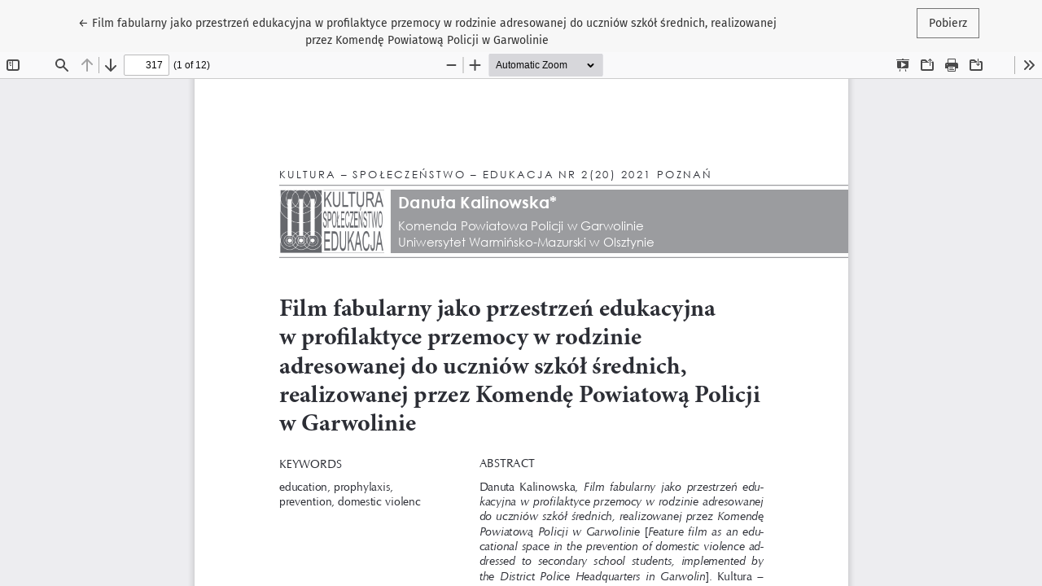

--- FILE ---
content_type: text/html; charset=utf-8
request_url: https://pressto.amu.edu.pl/index.php/kse/article/view/30824/27226
body_size: 924
content:
<!DOCTYPE html>
<html lang="pl-PL" xml:lang="pl-PL">
<head>
	<meta charset="utf-8">
	<meta name="viewport" content="width=device-width, initial-scale=1.0">
	<title>
		Widok Film fabularny jako przestrzeń edukacyjna w profilaktyce przemocy w rodzinie adresowanej do uczniów szkół średnich, realizowanej przez Komendę Powiatową Policji w Garwolinie
							| Kultura-Społeczeństwo-Edukacja
			</title>

	
<meta name="generator" content="Open Journal Systems 3.3.0.21" />
	<link rel="stylesheet" href="https://pressto.amu.edu.pl/plugins/themes/healthSciences/libs/bootstrap.min.css?v=3.3.0.21" type="text/css" /><link rel="stylesheet" href="https://pressto.amu.edu.pl/index.php/kse/$$$call$$$/page/page/css?name=stylesheet" type="text/css" /><link rel="stylesheet" href="https://pressto.amu.edu.pl/plugins/generic/netCreateGeneric/assets/css/frontend.css?v=0.0.0.7" type="text/css" /><link rel="stylesheet" href="https://pressto.amu.edu.pl/public/journals/54/styleSheet.css?d=" type="text/css" /><link rel="stylesheet" href="https://pressto.amu.edu.pl/public/site/styleSheet.css?v=3.3.0.21" type="text/css" />
</head>
<body class="page-view-pdf">
	<div class="pdf-header">
		<div class="pdf-return-article">
			<a href="https://pressto.amu.edu.pl/index.php/kse/article/view/30824" class="btn btn-text">
				←
				<span class="sr-only">
											Wróć do szczegółów artykułu
									</span>
									Film fabularny jako przestrzeń edukacyjna w profilaktyce przemocy w rodzinie adresowanej do uczniów szkół średnich, realizowanej przez Komendę Powiatową Policji w Garwolinie
							</a>
		</div>
				<div class="pdf-download-button">
			<a href="https://pressto.amu.edu.pl/index.php/kse/article/download/30824/27226/66531" class="btn" download>
				<span class="label">
					Pobierz
				</span>
			</a>
		</div>
	</div>

	<div id="pdfCanvasContainer" class="pdf-frame">
		<iframe src="https://pressto.amu.edu.pl/plugins/generic/pdfJsViewer/pdf.js/web/viewer.html?file=https%3A%2F%2Fpressto.amu.edu.pl%2Findex.php%2Fkse%2Farticle%2Fdownload%2F30824%2F27226%2F66531" width="100%" height="100%" style="min-height: 500px;" allowfullscreen webkitallowfullscreen></iframe>
	</div>
	
</body>
</html>
